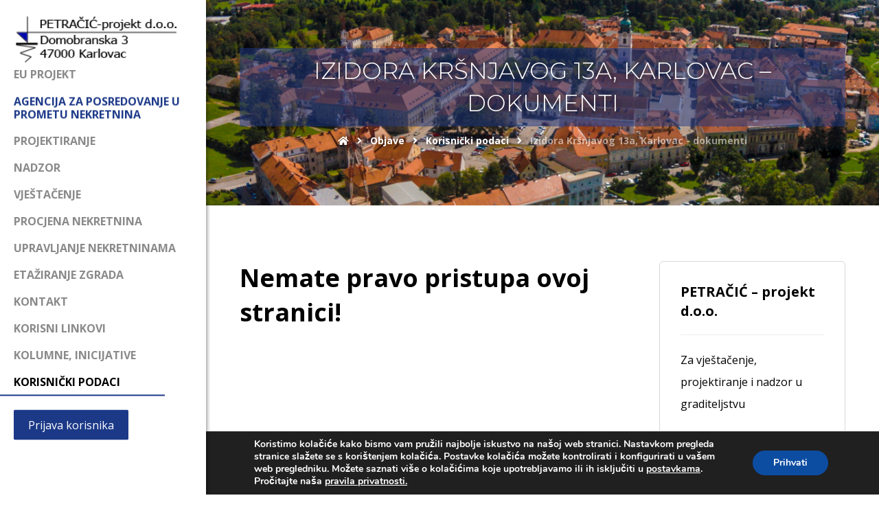

--- FILE ---
content_type: text/html; charset=UTF-8
request_url: https://www.petracic-projekt.hr/izidora-krsnjavog-13a-karlovac-dokumenti/
body_size: 14412
content:
<!DOCTYPE html>
<html lang="hr">
<head>
	<meta http-equiv="Content-Type" content="text/html; charset=UTF-8"/>
	<meta name="viewport" content="width=device-width, initial-scale=1.0, minimum-scale=1.0"/>
	<title>Izidora Kršnjavog 13a, Karlovac &#8211; dokumenti &#8211; Petračić projekt d.o.o.</title>
<meta name='robots' content='max-image-preview:large' />
<link rel='dns-prefetch' href='//fonts.googleapis.com' />
<link rel="alternate" type="application/rss+xml" title="Petračić projekt d.o.o. &raquo; Kanal" href="https://www.petracic-projekt.hr/feed/" />
<script type="text/javascript">
window._wpemojiSettings = {"baseUrl":"https:\/\/s.w.org\/images\/core\/emoji\/14.0.0\/72x72\/","ext":".png","svgUrl":"https:\/\/s.w.org\/images\/core\/emoji\/14.0.0\/svg\/","svgExt":".svg","source":{"concatemoji":"https:\/\/www.petracic-projekt.hr\/wp-includes\/js\/wp-emoji-release.min.js?ver=6.1.9"}};
/*! This file is auto-generated */
!function(e,a,t){var n,r,o,i=a.createElement("canvas"),p=i.getContext&&i.getContext("2d");function s(e,t){var a=String.fromCharCode,e=(p.clearRect(0,0,i.width,i.height),p.fillText(a.apply(this,e),0,0),i.toDataURL());return p.clearRect(0,0,i.width,i.height),p.fillText(a.apply(this,t),0,0),e===i.toDataURL()}function c(e){var t=a.createElement("script");t.src=e,t.defer=t.type="text/javascript",a.getElementsByTagName("head")[0].appendChild(t)}for(o=Array("flag","emoji"),t.supports={everything:!0,everythingExceptFlag:!0},r=0;r<o.length;r++)t.supports[o[r]]=function(e){if(p&&p.fillText)switch(p.textBaseline="top",p.font="600 32px Arial",e){case"flag":return s([127987,65039,8205,9895,65039],[127987,65039,8203,9895,65039])?!1:!s([55356,56826,55356,56819],[55356,56826,8203,55356,56819])&&!s([55356,57332,56128,56423,56128,56418,56128,56421,56128,56430,56128,56423,56128,56447],[55356,57332,8203,56128,56423,8203,56128,56418,8203,56128,56421,8203,56128,56430,8203,56128,56423,8203,56128,56447]);case"emoji":return!s([129777,127995,8205,129778,127999],[129777,127995,8203,129778,127999])}return!1}(o[r]),t.supports.everything=t.supports.everything&&t.supports[o[r]],"flag"!==o[r]&&(t.supports.everythingExceptFlag=t.supports.everythingExceptFlag&&t.supports[o[r]]);t.supports.everythingExceptFlag=t.supports.everythingExceptFlag&&!t.supports.flag,t.DOMReady=!1,t.readyCallback=function(){t.DOMReady=!0},t.supports.everything||(n=function(){t.readyCallback()},a.addEventListener?(a.addEventListener("DOMContentLoaded",n,!1),e.addEventListener("load",n,!1)):(e.attachEvent("onload",n),a.attachEvent("onreadystatechange",function(){"complete"===a.readyState&&t.readyCallback()})),(e=t.source||{}).concatemoji?c(e.concatemoji):e.wpemoji&&e.twemoji&&(c(e.twemoji),c(e.wpemoji)))}(window,document,window._wpemojiSettings);
</script>
<style type="text/css">
img.wp-smiley,
img.emoji {
	display: inline !important;
	border: none !important;
	box-shadow: none !important;
	height: 1em !important;
	width: 1em !important;
	margin: 0 0.07em !important;
	vertical-align: -0.1em !important;
	background: none !important;
	padding: 0 !important;
}
</style>
	<link rel='stylesheet' id='wp-block-library-css' href='https://www.petracic-projekt.hr/wp-includes/css/dist/block-library/style.min.css?ver=6.1.9' type='text/css' media='all' />
<style id='wp-block-library-theme-inline-css' type='text/css'>
.wp-block-audio figcaption{color:#555;font-size:13px;text-align:center}.is-dark-theme .wp-block-audio figcaption{color:hsla(0,0%,100%,.65)}.wp-block-audio{margin:0 0 1em}.wp-block-code{border:1px solid #ccc;border-radius:4px;font-family:Menlo,Consolas,monaco,monospace;padding:.8em 1em}.wp-block-embed figcaption{color:#555;font-size:13px;text-align:center}.is-dark-theme .wp-block-embed figcaption{color:hsla(0,0%,100%,.65)}.wp-block-embed{margin:0 0 1em}.blocks-gallery-caption{color:#555;font-size:13px;text-align:center}.is-dark-theme .blocks-gallery-caption{color:hsla(0,0%,100%,.65)}.wp-block-image figcaption{color:#555;font-size:13px;text-align:center}.is-dark-theme .wp-block-image figcaption{color:hsla(0,0%,100%,.65)}.wp-block-image{margin:0 0 1em}.wp-block-pullquote{border-top:4px solid;border-bottom:4px solid;margin-bottom:1.75em;color:currentColor}.wp-block-pullquote__citation,.wp-block-pullquote cite,.wp-block-pullquote footer{color:currentColor;text-transform:uppercase;font-size:.8125em;font-style:normal}.wp-block-quote{border-left:.25em solid;margin:0 0 1.75em;padding-left:1em}.wp-block-quote cite,.wp-block-quote footer{color:currentColor;font-size:.8125em;position:relative;font-style:normal}.wp-block-quote.has-text-align-right{border-left:none;border-right:.25em solid;padding-left:0;padding-right:1em}.wp-block-quote.has-text-align-center{border:none;padding-left:0}.wp-block-quote.is-large,.wp-block-quote.is-style-large,.wp-block-quote.is-style-plain{border:none}.wp-block-search .wp-block-search__label{font-weight:700}.wp-block-search__button{border:1px solid #ccc;padding:.375em .625em}:where(.wp-block-group.has-background){padding:1.25em 2.375em}.wp-block-separator.has-css-opacity{opacity:.4}.wp-block-separator{border:none;border-bottom:2px solid;margin-left:auto;margin-right:auto}.wp-block-separator.has-alpha-channel-opacity{opacity:1}.wp-block-separator:not(.is-style-wide):not(.is-style-dots){width:100px}.wp-block-separator.has-background:not(.is-style-dots){border-bottom:none;height:1px}.wp-block-separator.has-background:not(.is-style-wide):not(.is-style-dots){height:2px}.wp-block-table{margin:"0 0 1em 0"}.wp-block-table thead{border-bottom:3px solid}.wp-block-table tfoot{border-top:3px solid}.wp-block-table td,.wp-block-table th{word-break:normal}.wp-block-table figcaption{color:#555;font-size:13px;text-align:center}.is-dark-theme .wp-block-table figcaption{color:hsla(0,0%,100%,.65)}.wp-block-video figcaption{color:#555;font-size:13px;text-align:center}.is-dark-theme .wp-block-video figcaption{color:hsla(0,0%,100%,.65)}.wp-block-video{margin:0 0 1em}.wp-block-template-part.has-background{padding:1.25em 2.375em;margin-top:0;margin-bottom:0}
</style>
<link rel='stylesheet' id='classic-theme-styles-css' href='https://www.petracic-projekt.hr/wp-includes/css/classic-themes.min.css?ver=1' type='text/css' media='all' />
<style id='global-styles-inline-css' type='text/css'>
body{--wp--preset--color--black: #000000;--wp--preset--color--cyan-bluish-gray: #abb8c3;--wp--preset--color--white: #ffffff;--wp--preset--color--pale-pink: #f78da7;--wp--preset--color--vivid-red: #cf2e2e;--wp--preset--color--luminous-vivid-orange: #ff6900;--wp--preset--color--luminous-vivid-amber: #fcb900;--wp--preset--color--light-green-cyan: #7bdcb5;--wp--preset--color--vivid-green-cyan: #00d084;--wp--preset--color--pale-cyan-blue: #8ed1fc;--wp--preset--color--vivid-cyan-blue: #0693e3;--wp--preset--color--vivid-purple: #9b51e0;--wp--preset--gradient--vivid-cyan-blue-to-vivid-purple: linear-gradient(135deg,rgba(6,147,227,1) 0%,rgb(155,81,224) 100%);--wp--preset--gradient--light-green-cyan-to-vivid-green-cyan: linear-gradient(135deg,rgb(122,220,180) 0%,rgb(0,208,130) 100%);--wp--preset--gradient--luminous-vivid-amber-to-luminous-vivid-orange: linear-gradient(135deg,rgba(252,185,0,1) 0%,rgba(255,105,0,1) 100%);--wp--preset--gradient--luminous-vivid-orange-to-vivid-red: linear-gradient(135deg,rgba(255,105,0,1) 0%,rgb(207,46,46) 100%);--wp--preset--gradient--very-light-gray-to-cyan-bluish-gray: linear-gradient(135deg,rgb(238,238,238) 0%,rgb(169,184,195) 100%);--wp--preset--gradient--cool-to-warm-spectrum: linear-gradient(135deg,rgb(74,234,220) 0%,rgb(151,120,209) 20%,rgb(207,42,186) 40%,rgb(238,44,130) 60%,rgb(251,105,98) 80%,rgb(254,248,76) 100%);--wp--preset--gradient--blush-light-purple: linear-gradient(135deg,rgb(255,206,236) 0%,rgb(152,150,240) 100%);--wp--preset--gradient--blush-bordeaux: linear-gradient(135deg,rgb(254,205,165) 0%,rgb(254,45,45) 50%,rgb(107,0,62) 100%);--wp--preset--gradient--luminous-dusk: linear-gradient(135deg,rgb(255,203,112) 0%,rgb(199,81,192) 50%,rgb(65,88,208) 100%);--wp--preset--gradient--pale-ocean: linear-gradient(135deg,rgb(255,245,203) 0%,rgb(182,227,212) 50%,rgb(51,167,181) 100%);--wp--preset--gradient--electric-grass: linear-gradient(135deg,rgb(202,248,128) 0%,rgb(113,206,126) 100%);--wp--preset--gradient--midnight: linear-gradient(135deg,rgb(2,3,129) 0%,rgb(40,116,252) 100%);--wp--preset--duotone--dark-grayscale: url('#wp-duotone-dark-grayscale');--wp--preset--duotone--grayscale: url('#wp-duotone-grayscale');--wp--preset--duotone--purple-yellow: url('#wp-duotone-purple-yellow');--wp--preset--duotone--blue-red: url('#wp-duotone-blue-red');--wp--preset--duotone--midnight: url('#wp-duotone-midnight');--wp--preset--duotone--magenta-yellow: url('#wp-duotone-magenta-yellow');--wp--preset--duotone--purple-green: url('#wp-duotone-purple-green');--wp--preset--duotone--blue-orange: url('#wp-duotone-blue-orange');--wp--preset--font-size--small: 13px;--wp--preset--font-size--medium: 20px;--wp--preset--font-size--large: 36px;--wp--preset--font-size--x-large: 42px;--wp--preset--spacing--20: 0.44rem;--wp--preset--spacing--30: 0.67rem;--wp--preset--spacing--40: 1rem;--wp--preset--spacing--50: 1.5rem;--wp--preset--spacing--60: 2.25rem;--wp--preset--spacing--70: 3.38rem;--wp--preset--spacing--80: 5.06rem;}:where(.is-layout-flex){gap: 0.5em;}body .is-layout-flow > .alignleft{float: left;margin-inline-start: 0;margin-inline-end: 2em;}body .is-layout-flow > .alignright{float: right;margin-inline-start: 2em;margin-inline-end: 0;}body .is-layout-flow > .aligncenter{margin-left: auto !important;margin-right: auto !important;}body .is-layout-constrained > .alignleft{float: left;margin-inline-start: 0;margin-inline-end: 2em;}body .is-layout-constrained > .alignright{float: right;margin-inline-start: 2em;margin-inline-end: 0;}body .is-layout-constrained > .aligncenter{margin-left: auto !important;margin-right: auto !important;}body .is-layout-constrained > :where(:not(.alignleft):not(.alignright):not(.alignfull)){max-width: var(--wp--style--global--content-size);margin-left: auto !important;margin-right: auto !important;}body .is-layout-constrained > .alignwide{max-width: var(--wp--style--global--wide-size);}body .is-layout-flex{display: flex;}body .is-layout-flex{flex-wrap: wrap;align-items: center;}body .is-layout-flex > *{margin: 0;}:where(.wp-block-columns.is-layout-flex){gap: 2em;}.has-black-color{color: var(--wp--preset--color--black) !important;}.has-cyan-bluish-gray-color{color: var(--wp--preset--color--cyan-bluish-gray) !important;}.has-white-color{color: var(--wp--preset--color--white) !important;}.has-pale-pink-color{color: var(--wp--preset--color--pale-pink) !important;}.has-vivid-red-color{color: var(--wp--preset--color--vivid-red) !important;}.has-luminous-vivid-orange-color{color: var(--wp--preset--color--luminous-vivid-orange) !important;}.has-luminous-vivid-amber-color{color: var(--wp--preset--color--luminous-vivid-amber) !important;}.has-light-green-cyan-color{color: var(--wp--preset--color--light-green-cyan) !important;}.has-vivid-green-cyan-color{color: var(--wp--preset--color--vivid-green-cyan) !important;}.has-pale-cyan-blue-color{color: var(--wp--preset--color--pale-cyan-blue) !important;}.has-vivid-cyan-blue-color{color: var(--wp--preset--color--vivid-cyan-blue) !important;}.has-vivid-purple-color{color: var(--wp--preset--color--vivid-purple) !important;}.has-black-background-color{background-color: var(--wp--preset--color--black) !important;}.has-cyan-bluish-gray-background-color{background-color: var(--wp--preset--color--cyan-bluish-gray) !important;}.has-white-background-color{background-color: var(--wp--preset--color--white) !important;}.has-pale-pink-background-color{background-color: var(--wp--preset--color--pale-pink) !important;}.has-vivid-red-background-color{background-color: var(--wp--preset--color--vivid-red) !important;}.has-luminous-vivid-orange-background-color{background-color: var(--wp--preset--color--luminous-vivid-orange) !important;}.has-luminous-vivid-amber-background-color{background-color: var(--wp--preset--color--luminous-vivid-amber) !important;}.has-light-green-cyan-background-color{background-color: var(--wp--preset--color--light-green-cyan) !important;}.has-vivid-green-cyan-background-color{background-color: var(--wp--preset--color--vivid-green-cyan) !important;}.has-pale-cyan-blue-background-color{background-color: var(--wp--preset--color--pale-cyan-blue) !important;}.has-vivid-cyan-blue-background-color{background-color: var(--wp--preset--color--vivid-cyan-blue) !important;}.has-vivid-purple-background-color{background-color: var(--wp--preset--color--vivid-purple) !important;}.has-black-border-color{border-color: var(--wp--preset--color--black) !important;}.has-cyan-bluish-gray-border-color{border-color: var(--wp--preset--color--cyan-bluish-gray) !important;}.has-white-border-color{border-color: var(--wp--preset--color--white) !important;}.has-pale-pink-border-color{border-color: var(--wp--preset--color--pale-pink) !important;}.has-vivid-red-border-color{border-color: var(--wp--preset--color--vivid-red) !important;}.has-luminous-vivid-orange-border-color{border-color: var(--wp--preset--color--luminous-vivid-orange) !important;}.has-luminous-vivid-amber-border-color{border-color: var(--wp--preset--color--luminous-vivid-amber) !important;}.has-light-green-cyan-border-color{border-color: var(--wp--preset--color--light-green-cyan) !important;}.has-vivid-green-cyan-border-color{border-color: var(--wp--preset--color--vivid-green-cyan) !important;}.has-pale-cyan-blue-border-color{border-color: var(--wp--preset--color--pale-cyan-blue) !important;}.has-vivid-cyan-blue-border-color{border-color: var(--wp--preset--color--vivid-cyan-blue) !important;}.has-vivid-purple-border-color{border-color: var(--wp--preset--color--vivid-purple) !important;}.has-vivid-cyan-blue-to-vivid-purple-gradient-background{background: var(--wp--preset--gradient--vivid-cyan-blue-to-vivid-purple) !important;}.has-light-green-cyan-to-vivid-green-cyan-gradient-background{background: var(--wp--preset--gradient--light-green-cyan-to-vivid-green-cyan) !important;}.has-luminous-vivid-amber-to-luminous-vivid-orange-gradient-background{background: var(--wp--preset--gradient--luminous-vivid-amber-to-luminous-vivid-orange) !important;}.has-luminous-vivid-orange-to-vivid-red-gradient-background{background: var(--wp--preset--gradient--luminous-vivid-orange-to-vivid-red) !important;}.has-very-light-gray-to-cyan-bluish-gray-gradient-background{background: var(--wp--preset--gradient--very-light-gray-to-cyan-bluish-gray) !important;}.has-cool-to-warm-spectrum-gradient-background{background: var(--wp--preset--gradient--cool-to-warm-spectrum) !important;}.has-blush-light-purple-gradient-background{background: var(--wp--preset--gradient--blush-light-purple) !important;}.has-blush-bordeaux-gradient-background{background: var(--wp--preset--gradient--blush-bordeaux) !important;}.has-luminous-dusk-gradient-background{background: var(--wp--preset--gradient--luminous-dusk) !important;}.has-pale-ocean-gradient-background{background: var(--wp--preset--gradient--pale-ocean) !important;}.has-electric-grass-gradient-background{background: var(--wp--preset--gradient--electric-grass) !important;}.has-midnight-gradient-background{background: var(--wp--preset--gradient--midnight) !important;}.has-small-font-size{font-size: var(--wp--preset--font-size--small) !important;}.has-medium-font-size{font-size: var(--wp--preset--font-size--medium) !important;}.has-large-font-size{font-size: var(--wp--preset--font-size--large) !important;}.has-x-large-font-size{font-size: var(--wp--preset--font-size--x-large) !important;}
.wp-block-navigation a:where(:not(.wp-element-button)){color: inherit;}
:where(.wp-block-columns.is-layout-flex){gap: 2em;}
.wp-block-pullquote{font-size: 1.5em;line-height: 1.6;}
</style>
<link rel='stylesheet' id='vc_font_awesome_5_shims-css' href='https://www.petracic-projekt.hr/wp-content/plugins/js_composer/assets/lib/bower/font-awesome/css/v4-shims.min.css?ver=6.10.0' type='text/css' media='all' />
<link rel='stylesheet' id='vc_font_awesome_5-css' href='https://www.petracic-projekt.hr/wp-content/plugins/js_composer/assets/lib/bower/font-awesome/css/all.min.css?ver=6.10.0' type='text/css' media='all' />
<link rel='stylesheet' id='cz-icons-pack-css' href='https://www.petracic-projekt.hr/wp-content/plugins/codevz-plus/admin/fields/codevz_fields/icons/czicons.css?ver=4.4.10' type='text/css' media='all' />
<link rel='stylesheet' id='contact-form-7-css' href='https://www.petracic-projekt.hr/wp-content/plugins/contact-form-7/includes/css/styles.css?ver=5.7.4' type='text/css' media='all' />
<link rel='stylesheet' id='hide-admin-bar-based-on-user-roles-css' href='https://www.petracic-projekt.hr/wp-content/plugins/hide-admin-bar-based-on-user-roles/public/css/hide-admin-bar-based-on-user-roles-public.css?ver=3.1.0' type='text/css' media='all' />
<link rel='stylesheet' id='xtra-css' href='https://www.petracic-projekt.hr/wp-content/themes/xtra/assets/css/core.css?ver=4.3.6' type='text/css' media='all' />
<link rel='stylesheet' id='xtra-fixed-side-css' href='https://www.petracic-projekt.hr/wp-content/themes/xtra/assets/css/fixed_side.css?ver=4.3.6' type='text/css' media='all' />
<link rel='stylesheet' id='xtra-single-css' href='https://www.petracic-projekt.hr/wp-content/themes/xtra/assets/css/single.css?ver=4.3.6' type='text/css' media='all' />
<link rel='stylesheet' id='google-font-montserrat-css' href='https://fonts.googleapis.com/css?family=Montserrat%3A100%2C200%2C300%2C400%2C500%2C600%2C700%2C800%2C900&#038;cyrillic,cyrillic-ext,latin-ext&#038;ver=6.1.9' type='text/css' media='all' />
<link rel='stylesheet' id='google-font-open-sans-css' href='https://fonts.googleapis.com/css?family=Open+Sans%3A300%2C400%2C700&#038;ver=6.1.9' type='text/css' media='all' />
<link rel='stylesheet' id='codevz-plugin-css' href='https://www.petracic-projekt.hr/wp-content/plugins/codevz-plus/assets/css/codevzplus.css?ver=4.4.10' type='text/css' media='all' />
<link rel='stylesheet' id='codevz-plugin-tablet-css' href='https://www.petracic-projekt.hr/wp-content/plugins/codevz-plus/assets/css/codevzplus-tablet.css?ver=4.4.10' type='text/css' media='screen and (max-width: 768px)' />
<link rel='stylesheet' id='codevz-plugin-mobile-css' href='https://www.petracic-projekt.hr/wp-content/plugins/codevz-plus/assets/css/codevzplus-mobile.css?ver=4.4.10' type='text/css' media='screen and (max-width: 480px)' />
<link rel='stylesheet' id='xtra-elementor-front-css' href='https://www.petracic-projekt.hr/wp-content/plugins/codevz-plus/assets/css/elementor.css?ver=4.4.10' type='text/css' media='all' />
<link rel='stylesheet' id='moove_gdpr_frontend-css' href='https://www.petracic-projekt.hr/wp-content/plugins/gdpr-cookie-compliance/dist/styles/gdpr-main.css?ver=4.13.1' type='text/css' media='all' />
<style id='moove_gdpr_frontend-inline-css' type='text/css'>
#moove_gdpr_cookie_modal,#moove_gdpr_cookie_info_bar,.gdpr_cookie_settings_shortcode_content{font-family:Nunito,sans-serif}#moove_gdpr_save_popup_settings_button{background-color:#373737;color:#fff}#moove_gdpr_save_popup_settings_button:hover{background-color:#000}#moove_gdpr_cookie_info_bar .moove-gdpr-info-bar-container .moove-gdpr-info-bar-content a.mgbutton,#moove_gdpr_cookie_info_bar .moove-gdpr-info-bar-container .moove-gdpr-info-bar-content button.mgbutton{background-color:#0c4da2}#moove_gdpr_cookie_modal .moove-gdpr-modal-content .moove-gdpr-modal-footer-content .moove-gdpr-button-holder a.mgbutton,#moove_gdpr_cookie_modal .moove-gdpr-modal-content .moove-gdpr-modal-footer-content .moove-gdpr-button-holder button.mgbutton,.gdpr_cookie_settings_shortcode_content .gdpr-shr-button.button-green{background-color:#0c4da2;border-color:#0c4da2}#moove_gdpr_cookie_modal .moove-gdpr-modal-content .moove-gdpr-modal-footer-content .moove-gdpr-button-holder a.mgbutton:hover,#moove_gdpr_cookie_modal .moove-gdpr-modal-content .moove-gdpr-modal-footer-content .moove-gdpr-button-holder button.mgbutton:hover,.gdpr_cookie_settings_shortcode_content .gdpr-shr-button.button-green:hover{background-color:#fff;color:#0c4da2}#moove_gdpr_cookie_modal .moove-gdpr-modal-content .moove-gdpr-modal-close i,#moove_gdpr_cookie_modal .moove-gdpr-modal-content .moove-gdpr-modal-close span.gdpr-icon{background-color:#0c4da2;border:1px solid #0c4da2}#moove_gdpr_cookie_info_bar span.change-settings-button.focus-g,#moove_gdpr_cookie_info_bar span.change-settings-button:focus,#moove_gdpr_cookie_info_bar button.change-settings-button.focus-g,#moove_gdpr_cookie_info_bar button.change-settings-button:focus{-webkit-box-shadow:0 0 1px 3px #0c4da2;-moz-box-shadow:0 0 1px 3px #0c4da2;box-shadow:0 0 1px 3px #0c4da2}#moove_gdpr_cookie_modal .moove-gdpr-modal-content .moove-gdpr-modal-close i:hover,#moove_gdpr_cookie_modal .moove-gdpr-modal-content .moove-gdpr-modal-close span.gdpr-icon:hover,#moove_gdpr_cookie_info_bar span[data-href]>u.change-settings-button{color:#0c4da2}#moove_gdpr_cookie_modal .moove-gdpr-modal-content .moove-gdpr-modal-left-content #moove-gdpr-menu li.menu-item-selected a span.gdpr-icon,#moove_gdpr_cookie_modal .moove-gdpr-modal-content .moove-gdpr-modal-left-content #moove-gdpr-menu li.menu-item-selected button span.gdpr-icon{color:inherit}#moove_gdpr_cookie_modal .moove-gdpr-modal-content .moove-gdpr-modal-left-content #moove-gdpr-menu li a span.gdpr-icon,#moove_gdpr_cookie_modal .moove-gdpr-modal-content .moove-gdpr-modal-left-content #moove-gdpr-menu li button span.gdpr-icon{color:inherit}#moove_gdpr_cookie_modal .gdpr-acc-link{line-height:0;font-size:0;color:transparent;position:absolute}#moove_gdpr_cookie_modal .moove-gdpr-modal-content .moove-gdpr-modal-close:hover i,#moove_gdpr_cookie_modal .moove-gdpr-modal-content .moove-gdpr-modal-left-content #moove-gdpr-menu li a,#moove_gdpr_cookie_modal .moove-gdpr-modal-content .moove-gdpr-modal-left-content #moove-gdpr-menu li button,#moove_gdpr_cookie_modal .moove-gdpr-modal-content .moove-gdpr-modal-left-content #moove-gdpr-menu li button i,#moove_gdpr_cookie_modal .moove-gdpr-modal-content .moove-gdpr-modal-left-content #moove-gdpr-menu li a i,#moove_gdpr_cookie_modal .moove-gdpr-modal-content .moove-gdpr-tab-main .moove-gdpr-tab-main-content a:hover,#moove_gdpr_cookie_info_bar.moove-gdpr-dark-scheme .moove-gdpr-info-bar-container .moove-gdpr-info-bar-content a.mgbutton:hover,#moove_gdpr_cookie_info_bar.moove-gdpr-dark-scheme .moove-gdpr-info-bar-container .moove-gdpr-info-bar-content button.mgbutton:hover,#moove_gdpr_cookie_info_bar.moove-gdpr-dark-scheme .moove-gdpr-info-bar-container .moove-gdpr-info-bar-content a:hover,#moove_gdpr_cookie_info_bar.moove-gdpr-dark-scheme .moove-gdpr-info-bar-container .moove-gdpr-info-bar-content button:hover,#moove_gdpr_cookie_info_bar.moove-gdpr-dark-scheme .moove-gdpr-info-bar-container .moove-gdpr-info-bar-content span.change-settings-button:hover,#moove_gdpr_cookie_info_bar.moove-gdpr-dark-scheme .moove-gdpr-info-bar-container .moove-gdpr-info-bar-content button.change-settings-button:hover,#moove_gdpr_cookie_info_bar.moove-gdpr-dark-scheme .moove-gdpr-info-bar-container .moove-gdpr-info-bar-content u.change-settings-button:hover,#moove_gdpr_cookie_info_bar span[data-href]>u.change-settings-button,#moove_gdpr_cookie_info_bar.moove-gdpr-dark-scheme .moove-gdpr-info-bar-container .moove-gdpr-info-bar-content a.mgbutton.focus-g,#moove_gdpr_cookie_info_bar.moove-gdpr-dark-scheme .moove-gdpr-info-bar-container .moove-gdpr-info-bar-content button.mgbutton.focus-g,#moove_gdpr_cookie_info_bar.moove-gdpr-dark-scheme .moove-gdpr-info-bar-container .moove-gdpr-info-bar-content a.focus-g,#moove_gdpr_cookie_info_bar.moove-gdpr-dark-scheme .moove-gdpr-info-bar-container .moove-gdpr-info-bar-content button.focus-g,#moove_gdpr_cookie_info_bar.moove-gdpr-dark-scheme .moove-gdpr-info-bar-container .moove-gdpr-info-bar-content a.mgbutton:focus,#moove_gdpr_cookie_info_bar.moove-gdpr-dark-scheme .moove-gdpr-info-bar-container .moove-gdpr-info-bar-content button.mgbutton:focus,#moove_gdpr_cookie_info_bar.moove-gdpr-dark-scheme .moove-gdpr-info-bar-container .moove-gdpr-info-bar-content a:focus,#moove_gdpr_cookie_info_bar.moove-gdpr-dark-scheme .moove-gdpr-info-bar-container .moove-gdpr-info-bar-content button:focus,#moove_gdpr_cookie_info_bar.moove-gdpr-dark-scheme .moove-gdpr-info-bar-container .moove-gdpr-info-bar-content span.change-settings-button.focus-g,span.change-settings-button:focus,button.change-settings-button.focus-g,button.change-settings-button:focus,#moove_gdpr_cookie_info_bar.moove-gdpr-dark-scheme .moove-gdpr-info-bar-container .moove-gdpr-info-bar-content u.change-settings-button.focus-g,#moove_gdpr_cookie_info_bar.moove-gdpr-dark-scheme .moove-gdpr-info-bar-container .moove-gdpr-info-bar-content u.change-settings-button:focus{color:#0c4da2}#moove_gdpr_cookie_modal.gdpr_lightbox-hide{display:none}
</style>
<script type='text/javascript' src='https://www.petracic-projekt.hr/wp-includes/js/jquery/jquery.min.js?ver=3.6.1' id='jquery-core-js'></script>
<script type='text/javascript' src='https://www.petracic-projekt.hr/wp-includes/js/jquery/jquery-migrate.min.js?ver=3.3.2' id='jquery-migrate-js'></script>
<script type='text/javascript' src='https://www.petracic-projekt.hr/wp-content/plugins/hide-admin-bar-based-on-user-roles/public/js/hide-admin-bar-based-on-user-roles-public.js?ver=3.1.0' id='hide-admin-bar-based-on-user-roles-js'></script>
<link rel="https://api.w.org/" href="https://www.petracic-projekt.hr/wp-json/" /><link rel="alternate" type="application/json" href="https://www.petracic-projekt.hr/wp-json/wp/v2/posts/29906" /><link rel="EditURI" type="application/rsd+xml" title="RSD" href="https://www.petracic-projekt.hr/xmlrpc.php?rsd" />
<link rel="wlwmanifest" type="application/wlwmanifest+xml" href="https://www.petracic-projekt.hr/wp-includes/wlwmanifest.xml" />
<meta name="generator" content="WordPress 6.1.9" />
<link rel="canonical" href="https://www.petracic-projekt.hr/izidora-krsnjavog-13a-karlovac-dokumenti/" />
<link rel='shortlink' href='https://www.petracic-projekt.hr/?p=29906' />
<link rel="alternate" type="application/json+oembed" href="https://www.petracic-projekt.hr/wp-json/oembed/1.0/embed?url=https%3A%2F%2Fwww.petracic-projekt.hr%2Fizidora-krsnjavog-13a-karlovac-dokumenti%2F" />
<link rel="alternate" type="text/xml+oembed" href="https://www.petracic-projekt.hr/wp-json/oembed/1.0/embed?url=https%3A%2F%2Fwww.petracic-projekt.hr%2Fizidora-krsnjavog-13a-karlovac-dokumenti%2F&#038;format=xml" />
<meta name="format-detection" content="telephone=no">
<!-- start Simple Custom CSS and JS -->
<script type="text/javascript">
jQuery(document).ready(function(){
jQuery('.category-korisnicki-podaci').each(function(){
	jQuery( ".cz_post_con .cz_post_excerpt:contains('Nemate pravo pristupa ovoj stranici!...Saznaj više')" ).closest('.category-korisnicki-podaci').addClass('sakrij');

	}); 

}); 


</script>
<!-- end Simple Custom CSS and JS -->
	<style>

@media only screen and (max-width: 1260px) {
 .pozadina { width: 650px; padding: 15px;}
.fixed_side .sf-menu > .cz > a { font-size: 14px; padding: 5px 15px; }

	.cz_elm.logo_fixed_side_1_top_0 {margin-top: 5px!important;}
}

@media only screen and (max-width: 1024px) {
#moove_gdpr_cookie_info_bar { margin-left: unset!important; width: 100%!important;}
#login { width: 95%!important; padding: 10px!important;}

		}
		
@media only screen and (min-width: 1024px) {
		#menu-fixed_side_1-44234{display: none;}
		}

	</style>
<meta name="generator" content="Powered by WPBakery Page Builder - drag and drop page builder for WordPress."/>
<link rel="icon" href="https://www.petracic-projekt.hr/wp-content/uploads/2021/09/cropped-petracic-favicon-32x32.png" sizes="32x32" />
<link rel="icon" href="https://www.petracic-projekt.hr/wp-content/uploads/2021/09/cropped-petracic-favicon-192x192.png" sizes="192x192" />
<link rel="apple-touch-icon" href="https://www.petracic-projekt.hr/wp-content/uploads/2021/09/cropped-petracic-favicon-180x180.png" />
<meta name="msapplication-TileImage" content="https://www.petracic-projekt.hr/wp-content/uploads/2021/09/cropped-petracic-favicon-270x270.png" />
<style id="xtra-inline-css" data-noptimize>.admin-bar .cz_fixed_top_border{top:32px}.admin-bar i.offcanvas-close {top: 32px}.admin-bar .offcanvas_area, .admin-bar .hidden_top_bar{margin-top: 32px}.admin-bar .header_5,.admin-bar .onSticky{top: 32px}@media screen and (max-width:768px) {.admin-bar .header_5,.admin-bar .onSticky,.admin-bar .cz_fixed_top_border,.admin-bar i.offcanvas-close {top: 46px}.admin-bar .onSticky {top: 0}.admin-bar .offcanvas_area,.admin-bar .offcanvas_area,.admin-bar .hidden_top_bar{margin-top:46px;height:calc(100% - 46px);}}

/* Theme color */a:hover, .sf-menu > .cz.current_menu > a, .sf-menu > .cz .cz.current_menu > a,.sf-menu > .current-menu-parent > a,.comment-text .star-rating span,.xtra-404 span {color: #1c3988} 
form button, .button, #edd-purchase-button, .edd-submit, .edd-submit.button.blue, .edd-submit.button.blue:hover, .edd-submit.button.blue:focus, [type=submit].edd-submit, .sf-menu > .cz > a:before,.sf-menu > .cz > a:before,
.post-password-form input[type="submit"], .wpcf7-submit, .submit_user, 
#commentform #submit, .commentlist li.bypostauthor > .comment-body:after,.commentlist li.comment-author-admin > .comment-body:after, 
 .pagination .current, .pagination > b, .pagination a:hover, .page-numbers .current, .page-numbers a:hover, .pagination .next:hover, 
.pagination .prev:hover, input[type=submit], .sticky:before, .commentlist li.comment-author-admin .fn,
input[type=submit],input[type=button],.cz_header_button,.cz_default_portfolio a,
.cz_readmore, .more-link, .cz_btn  {background-color: #1c3988}
.cs_load_more_doing, div.wpcf7 .wpcf7-form .ajax-loader {border-right-color: #1c3988}
input:focus,textarea:focus,select:focus {border-color: #1c3988 !important}
::selection {background-color: #1c3988;color: #fff}
::-moz-selection {background-color: #1c3988;color: #fff}

/* Dynamic  */.widget{background-color:rgba(255,255,255,0.01);margin-bottom:35px;border-style:solid;border-width:1px;border-color:#d8d8d8;border-radius:6px}.widget > h4{font-size:20px;font-weight:700}.logo > a, .logo > h1, .logo h2{text-transform:uppercase}.header_2{border-style:solid;border-bottom-width:1px;border-color:#cccccc}#menu_header_2 > .cz > a{padding:6px 15px;margin-right:0px;margin-left:10px}#menu_header_2 > .cz > a:hover,#menu_header_2 > .cz:hover > a,#menu_header_2 > .cz.current_menu > a,#menu_header_2 > .current-menu-parent > a{color:#ffffff}#menu_header_2 > .cz > a:before{width:100%;border-width:0px;border-radius:2px;bottom:0px;left:0px}#menu_header_2 .cz .sub-menu:not(.cz_megamenu_inner_ul),#menu_header_2 .cz_megamenu_inner_ul .cz_megamenu_inner_ul{background-color:#1c3988;padding-top:20px;padding-bottom:20px;margin-top:1px;margin-left:30px;border-radius:2px;box-shadow:0px 9px 20px rgba(0,0,0,0.13)}#menu_header_2 .cz .cz a{font-size:14px;color:#cecece}#menu_header_2 .cz .cz a:hover,#menu_header_2 .cz .cz:hover > a,#menu_header_2 .cz .cz.current_menu > a,#menu_header_2 .cz .current_menu > .current_menu{color:#ffffff}.onSticky{background-color:#ffffff !important}.header_4{border-style:solid;border-width:0 0 1px;border-color:#f4f4f4}#menu_header_4 > .cz > a{color:rgba(0,0,0,0.6)}#menu_header_4 > .cz > a:hover,#menu_header_4 > .cz:hover > a,#menu_header_4 > .cz.current_menu > a,#menu_header_4 > .current-menu-parent > a{color:#1c3988}#menu_header_4 .cz .cz a{color:#606060}#menu_header_4 .cz .cz a:hover,#menu_header_4 .cz .cz:hover > a,#menu_header_4 .cz .cz.current_menu > a,#menu_header_4 .cz .current_menu > .current_menu{color:#3f51b5}.page_title,.header_onthe_cover .page_title{background-repeat:no-repeat;background-position:center center;background-size:cover;background-image:url(https://www.petracic-projekt.hr/wp-content/uploads/2021/09/petracic-karlovac.jpg);padding-top:70px;padding-bottom:70px;border-style:solid;border-width:0 0 1px;border-color:#f4f4f4}.page_title .section_title{font-size:34px;color:#ffffff;font-family:'Montserrat';font-weight:300;text-transform:uppercase;background-color:rgba(28,57,136,0.5);padding:10px;text-shadow:1px 0px 10px #000000}.page_title a,.page_title i{color:#ffffff;text-shadow:1px 0px 10px #000000;opacity:1}.breadcrumbs{color:#ffffff;margin-top:7px;margin-right:10px;opacity:1}.cz_middle_footer{background-color:#1c3988;padding-top:60px;padding-bottom:50px}.footer_widget{color:#ffffff;padding:10px 10px 10px 10px}.cz_middle_footer a{font-size:13px;color:#ffffff;line-height: 2}.cz_middle_footer a:hover{color:#c6c6c6}.footer_2{background-color:#181828}i.backtotop{color:#ffffff;background-color:#1c3988;border-style:none;border-width:0px;border-radius:10px}i.fixed_contact{color:#1c3988;margin-right:3px;border-style:none;border-radius:50px 0 0 50px ;box-shadow:0px 0px 10px rgba(0,0,0,0.15)}.footer_widget > h4{color:#ffffff;font-size:28px;font-weight:100;border-style:solid;border-width:0 0 1px}.woocommerce ul.products li.product a img{border-style:solid;border-color:rgba(0,0,0,0.27);border-radius:2px}.woocommerce ul.products li.product .woocommerce-loop-category__title, .woocommerce ul.products li.product .woocommerce-loop-product__title, .woocommerce ul.products li.product h3,.woocommerce.woo-template-2 ul.products li.product .woocommerce-loop-category__title, .woocommerce.woo-template-2 ul.products li.product .woocommerce-loop-product__title, .woocommerce.woo-template-2 ul.products li.product h3{margin-top:25px}.woocommerce ul.products li.product .star-rating{display:none}.woocommerce ul.products li.product .button.add_to_cart_button, .woocommerce ul.products li.product .button[class*="product_type_"]{font-size:13px;font-weight:400;background-color:#1c3988;border-radius:4px;position:absolute;bottom:100px;left:calc(50% - 65px );opacity:0.0}.woocommerce span.onsale, .woocommerce ul.products li.product .onsale,.woocommerce.single span.onsale, .woocommerce.single ul.products li.product .onsale{font-size:10px;color:#ffffff;font-weight:400;background-color:#079700;top:10px;left:10px}.woocommerce ul.products li.product .price{font-size:14px;color:#1c3988;background-color:rgba(255,255,255,0.01);top:5px;right:5px}.woocommerce div.product .summary p.price, .woocommerce div.product .summary span.price{color:#1c3988;font-weight:700}.tagcloud a:hover, .cz_post_cat a:hover{color:#ffffff;background-color:#1c3988}.pagination a, .pagination > b, .pagination span, .page-numbers a, .page-numbers span, .woocommerce nav.woocommerce-pagination ul li a, .woocommerce nav.woocommerce-pagination ul li span{font-size:14px;color:#1c3988;font-weight:700;padding:0px;margin-right:5px;border-style:solid;border-width:1px;border-color:rgba(28,57,136,0.25);border-radius:4px}#menu_header_2 .sub-menu .sub-menu:not(.cz_megamenu_inner_ul){margin-top:-20px;margin-left:11px}.cz-cpt-post .cz_readmore, .cz-cpt-post .more-link{color:rgba(255,255,255,0.8);background-color:#3a96a3;border-radius:3px}.cz-cpt-post .cz_readmore:hover, .cz-cpt-post .more-link:hover{color:#ffffff;background-color:#1c3988}.cz-cpt-post .cz_default_loop .cz_post_author_avatar img{padding:2px;border-style:solid;border-width:1px;border-color:#cccccc;border-radius:5px;box-shadow:none;width:42px}.cz-cpt-post .cz_default_loop .cz_post_author_name{font-size:14px;color:#000370;font-weight:600}.cz-cpt-post .cz_default_loop .cz_post_date{font-size:12px;font-style:italic}.cz-cpt-post .cz_default_loop .cz_post_title h3{font-size:28px;font-weight:500}#menu_header_2 .cz .cz a .cz_indicator{color:#ffffff}.cz_default_loop.sticky > div{background-color:rgba(167,167,167,0.1);margin-bottom:40px;border-style:solid;border-width:2px;border-color:#000370;border-radius:6px}.cz-cpt-post .cz_default_loop > div{padding-bottom:40px;margin-bottom:40px;border-style:solid}.cz-cpt-post .cz_default_loop .cz_post_meta{border-width:0px 0px 0px 6px;border-color:#1c3988;display:none}#comments > h3,.content.cz_related_posts > h4,.cz_author_box h4,.related.products > h2,.upsells.products > h2,.up-sells.products > h2{font-size:22px}.next_prev .previous i,.next_prev .next i{color:#000000;border-style:solid;border-width:1px;border-color:#e5e5e5;border-radius:4px}.next_prev .previous:hover i,.next_prev .next:hover i{color:#ffffff;background-color:#1c3988}.next_prev h4{margin-right:8px;margin-left:8px} .content .xtra-post-title{font-size:32px}.single .xtra-post-title{font-size:32px}form button,.comment-form button,.cz_btn,.cz_btn_half_to_fill:before,.cz_btn_half_to_fill_v:before,.cz_btn_half_to_fill:after,.cz_btn_half_to_fill_v:after,.cz_btn_unroll_v:before, .cz_btn_unroll_h:before,.cz_btn_fill_up:before,.cz_btn_fill_down:before,.cz_btn_fill_left:before,.cz_btn_fill_right:before,.wpcf7-submit,input[type=submit],input[type=button],.button,.cz_header_button,.woocommerce a.button,.woocommerce input.button,.woocommerce #respond input#submit.alt,.woocommerce a.button.alt,.woocommerce button.button.alt,.woocommerce input.button.alt,.woocommerce #respond input#submit, .woocommerce a.button, .woocommerce button.button, .woocommerce input.button, #edd-purchase-button, .edd-submit, [type=submit].edd-submit, .edd-submit.button.blue,.woocommerce #payment #place_order, .woocommerce-page #payment #place_order,.woocommerce button.button:disabled, .woocommerce button.button:disabled[disabled], .woocommerce a.button.wc-forward{border-radius:2px}input,textarea,select,.qty,.woocommerce-input-wrapper .select2-selection--single{border-radius:2px}.pagination .current, .pagination > b, .pagination a:hover, .page-numbers .current, .page-numbers a:hover, .pagination .next:hover, .pagination .prev:hover, .woocommerce nav.woocommerce-pagination ul li a:focus, .woocommerce nav.woocommerce-pagination ul li a:hover, .woocommerce nav.woocommerce-pagination ul li span.current{color:#ffffff}#menu_header_2 .cz_parent_megamenu > [class^="cz_megamenu_"] > .cz, .cz_parent_megamenu > [class*=" cz_megamenu_"] > .cz{padding-right:10px;padding-left:10px;margin-top:10px;margin-bottom:10px;border-style:solid;border-color:rgba(255,255,255,0.1)}#menu_header_2 .cz .cz h6{color:#ffffff}.cz-cpt-post .cz_post_image, .cz-cpt-post .cz_post_svg{border-radius:4px}.cz-cpt-portfolio .cz_default_loop .cz_post_image, .cz-cpt-portfolio .cz_post_svg{border-radius:4px}.cz-cpt-post .cz_default_loop .cz_post_excerpt{font-size:13px;line-height:24px}.fixed_side, .fixed_side .theiaStickySidebar{background-color:#ffffff;box-shadow:0px 1px 5px 2px rgba(0,0,0,0.2)}#menu_fixed_side_1 > .cz > a{color:#8a8a8a;line-height:1.2;text-transform:uppercase}#menu_fixed_side_1 > .cz > a:before{background-color:#1c3988;width:80%}#menu_fixed_side_1 > .cz > a:hover,#menu_fixed_side_1 > .cz:hover > a,#menu_fixed_side_1 > .cz.current_menu > a,#menu_fixed_side_1 > .current-menu-parent > a{color:#000000}body h4{margin-bottom:0px}

/* Responsive */@media screen and (max-width:1240px){#layout{width:100%!important}#layout.layout_1,#layout.layout_2{width:95%!important}.row{width:90% !important;padding:0}blockquote{padding:20px}footer .elms_center,footer .have_center .elms_left, footer .have_center .elms_center, footer .have_center .elms_right{float:none;display:table;text-align:center;margin:0 auto;flex:unset}}@media screen and (max-width:768px){}@media screen and (max-width:480px){}</style>		<style type="text/css" id="wp-custom-css">
			#moove_gdpr_cookie_info_bar{
	margin-left: 300px;
  width: calc(100% - 300px);
}

.sakrij{display: none!important;}


.single-post .cz_post_content a:before {
    content: '\e846';
font-family: "czicons";
    font-style: normal;
    font-weight: normal;
    speak: none;
    display: inline-block;
    text-decoration: inherit;
    width: 1em;
    text-align: center;
    font-variant: normal;
    text-transform: none;
    line-height: 1em;
    -webkit-font-smoothing: antialiased;
    -moz-osx-font-smoothing: grayscale;
margin-right: 10px;
}

.single-post .gallery-item a:before {
    content: '';
}

@media only screen and (max-width: 999px) {
 .cz_line_side_solo {position: absolute!important;}
}

@media only screen and (max-width: 600px) {
 h3 span {font-size:8vw!important;}  

}		</style>
		<noscript><style> .wpb_animate_when_almost_visible { opacity: 1; }</style></noscript></head>

<body id="intro" class="post-template-default single single-post postid-29906 single-format-standard wp-embed-responsive cz-cpt-post  xtra-4.3.6 codevz-plus-4.4.10 clr cz-page-29906 wpb-js-composer js-comp-ver-6.10.0 vc_responsive"  data-ajax="https://www.petracic-projekt.hr/wp-admin/admin-ajax.php">

<svg xmlns="http://www.w3.org/2000/svg" viewBox="0 0 0 0" width="0" height="0" focusable="false" role="none" style="visibility: hidden; position: absolute; left: -9999px; overflow: hidden;" ><defs><filter id="wp-duotone-dark-grayscale"><feColorMatrix color-interpolation-filters="sRGB" type="matrix" values=" .299 .587 .114 0 0 .299 .587 .114 0 0 .299 .587 .114 0 0 .299 .587 .114 0 0 " /><feComponentTransfer color-interpolation-filters="sRGB" ><feFuncR type="table" tableValues="0 0.49803921568627" /><feFuncG type="table" tableValues="0 0.49803921568627" /><feFuncB type="table" tableValues="0 0.49803921568627" /><feFuncA type="table" tableValues="1 1" /></feComponentTransfer><feComposite in2="SourceGraphic" operator="in" /></filter></defs></svg><svg xmlns="http://www.w3.org/2000/svg" viewBox="0 0 0 0" width="0" height="0" focusable="false" role="none" style="visibility: hidden; position: absolute; left: -9999px; overflow: hidden;" ><defs><filter id="wp-duotone-grayscale"><feColorMatrix color-interpolation-filters="sRGB" type="matrix" values=" .299 .587 .114 0 0 .299 .587 .114 0 0 .299 .587 .114 0 0 .299 .587 .114 0 0 " /><feComponentTransfer color-interpolation-filters="sRGB" ><feFuncR type="table" tableValues="0 1" /><feFuncG type="table" tableValues="0 1" /><feFuncB type="table" tableValues="0 1" /><feFuncA type="table" tableValues="1 1" /></feComponentTransfer><feComposite in2="SourceGraphic" operator="in" /></filter></defs></svg><svg xmlns="http://www.w3.org/2000/svg" viewBox="0 0 0 0" width="0" height="0" focusable="false" role="none" style="visibility: hidden; position: absolute; left: -9999px; overflow: hidden;" ><defs><filter id="wp-duotone-purple-yellow"><feColorMatrix color-interpolation-filters="sRGB" type="matrix" values=" .299 .587 .114 0 0 .299 .587 .114 0 0 .299 .587 .114 0 0 .299 .587 .114 0 0 " /><feComponentTransfer color-interpolation-filters="sRGB" ><feFuncR type="table" tableValues="0.54901960784314 0.98823529411765" /><feFuncG type="table" tableValues="0 1" /><feFuncB type="table" tableValues="0.71764705882353 0.25490196078431" /><feFuncA type="table" tableValues="1 1" /></feComponentTransfer><feComposite in2="SourceGraphic" operator="in" /></filter></defs></svg><svg xmlns="http://www.w3.org/2000/svg" viewBox="0 0 0 0" width="0" height="0" focusable="false" role="none" style="visibility: hidden; position: absolute; left: -9999px; overflow: hidden;" ><defs><filter id="wp-duotone-blue-red"><feColorMatrix color-interpolation-filters="sRGB" type="matrix" values=" .299 .587 .114 0 0 .299 .587 .114 0 0 .299 .587 .114 0 0 .299 .587 .114 0 0 " /><feComponentTransfer color-interpolation-filters="sRGB" ><feFuncR type="table" tableValues="0 1" /><feFuncG type="table" tableValues="0 0.27843137254902" /><feFuncB type="table" tableValues="0.5921568627451 0.27843137254902" /><feFuncA type="table" tableValues="1 1" /></feComponentTransfer><feComposite in2="SourceGraphic" operator="in" /></filter></defs></svg><svg xmlns="http://www.w3.org/2000/svg" viewBox="0 0 0 0" width="0" height="0" focusable="false" role="none" style="visibility: hidden; position: absolute; left: -9999px; overflow: hidden;" ><defs><filter id="wp-duotone-midnight"><feColorMatrix color-interpolation-filters="sRGB" type="matrix" values=" .299 .587 .114 0 0 .299 .587 .114 0 0 .299 .587 .114 0 0 .299 .587 .114 0 0 " /><feComponentTransfer color-interpolation-filters="sRGB" ><feFuncR type="table" tableValues="0 0" /><feFuncG type="table" tableValues="0 0.64705882352941" /><feFuncB type="table" tableValues="0 1" /><feFuncA type="table" tableValues="1 1" /></feComponentTransfer><feComposite in2="SourceGraphic" operator="in" /></filter></defs></svg><svg xmlns="http://www.w3.org/2000/svg" viewBox="0 0 0 0" width="0" height="0" focusable="false" role="none" style="visibility: hidden; position: absolute; left: -9999px; overflow: hidden;" ><defs><filter id="wp-duotone-magenta-yellow"><feColorMatrix color-interpolation-filters="sRGB" type="matrix" values=" .299 .587 .114 0 0 .299 .587 .114 0 0 .299 .587 .114 0 0 .299 .587 .114 0 0 " /><feComponentTransfer color-interpolation-filters="sRGB" ><feFuncR type="table" tableValues="0.78039215686275 1" /><feFuncG type="table" tableValues="0 0.94901960784314" /><feFuncB type="table" tableValues="0.35294117647059 0.47058823529412" /><feFuncA type="table" tableValues="1 1" /></feComponentTransfer><feComposite in2="SourceGraphic" operator="in" /></filter></defs></svg><svg xmlns="http://www.w3.org/2000/svg" viewBox="0 0 0 0" width="0" height="0" focusable="false" role="none" style="visibility: hidden; position: absolute; left: -9999px; overflow: hidden;" ><defs><filter id="wp-duotone-purple-green"><feColorMatrix color-interpolation-filters="sRGB" type="matrix" values=" .299 .587 .114 0 0 .299 .587 .114 0 0 .299 .587 .114 0 0 .299 .587 .114 0 0 " /><feComponentTransfer color-interpolation-filters="sRGB" ><feFuncR type="table" tableValues="0.65098039215686 0.40392156862745" /><feFuncG type="table" tableValues="0 1" /><feFuncB type="table" tableValues="0.44705882352941 0.4" /><feFuncA type="table" tableValues="1 1" /></feComponentTransfer><feComposite in2="SourceGraphic" operator="in" /></filter></defs></svg><svg xmlns="http://www.w3.org/2000/svg" viewBox="0 0 0 0" width="0" height="0" focusable="false" role="none" style="visibility: hidden; position: absolute; left: -9999px; overflow: hidden;" ><defs><filter id="wp-duotone-blue-orange"><feColorMatrix color-interpolation-filters="sRGB" type="matrix" values=" .299 .587 .114 0 0 .299 .587 .114 0 0 .299 .587 .114 0 0 .299 .587 .114 0 0 " /><feComponentTransfer color-interpolation-filters="sRGB" ><feFuncR type="table" tableValues="0.098039215686275 1" /><feFuncG type="table" tableValues="0 0.66274509803922" /><feFuncB type="table" tableValues="0.84705882352941 0.41960784313725" /><feFuncA type="table" tableValues="1 1" /></feComponentTransfer><feComposite in2="SourceGraphic" operator="in" /></filter></defs></svg><div id="layout" class="clr layout_ is_fixed_side"><aside class="fixed_side fixed_side_left"><div class="fixed_side_1"><div class="elms_top fixed_side_1_top"><div class="cz_elm logo_fixed_side_1_top_0 inner_logo_fixed_side_1_top_0" style="margin-top:20px;margin-right:20px;margin-bottom:20px;margin-left:20px;"><div class="logo_is_img logo"><a href="https://www.petracic-projekt.hr/" title="Upravljanje zgradama, etažiranje, projektiranje, procjene i prodaja nekretnina, nadzor, energetski certifikati, vještačenja..."><img src="data:image/svg+xml,%3Csvg%20xmlns%3D&#39;http%3A%2F%2Fwww.w3.org%2F2000%2Fsvg&#39;%20width=&#39;240&#39;%20height=&#39;72&#39;%20viewBox%3D&#39;0%200%20240%2072&#39;%2F%3E" data-czlz data-src="https://www.petracic-projekt.hr/wp-content/uploads/2017/04/logopetracic3.png" alt="Petračić projekt d.o.o." width="240" height="72" style="width: 240px"></a></div></div></div><div class="elms_middle fixed_side_1_middle"><div class="cz_elm menu_fixed_side_1_middle_1 inner_menu_fixed_side_1_middle_0" style="margin-top:20px;margin-bottom:20px;"><i class="fa fa-bars hide icon_mobile_cz_menu_default cz_mi_16876" style=""><span></span></i><ul id="menu_fixed_side_1" class="sf-menu clr cz_menu_default" data-indicator="" data-indicator2=""><li id="menu-fixed_side_1-30945" class="menu-item menu-item-type-post_type menu-item-object-page cz" data-sub-menu=""><a href="https://www.petracic-projekt.hr/energetska-obnova-visestambenih-zgrada-operativni-program-konkurentnost-i-kohezija-2014-2020/" data-title="EU projekt"><span>EU projekt</span></a></li>
<li id="menu-fixed_side_1-32302" class="menu-item menu-item-type-custom menu-item-object-custom cz" data-sub-menu=""><a target="_blank" href="http://nekretnine.petracic-projekt.hr" data-title="AGENCIJA ZA POSREDOVANJE U PROMETU NEKRETNINA"><span><span style="color: #1c3988;">AGENCIJA ZA POSREDOVANJE U PROMETU NEKRETNINA</span></span></a></li>
<li id="menu-fixed_side_1-28721" class="menu-item menu-item-type-post_type menu-item-object-page cz" data-sub-menu=""><a href="https://www.petracic-projekt.hr/projektiranje/" data-title="Projektiranje"><span>Projektiranje</span></a></li>
<li id="menu-fixed_side_1-28742" class="menu-item menu-item-type-post_type menu-item-object-page cz" data-sub-menu=""><a href="https://www.petracic-projekt.hr/nadzor/" data-title="Nadzor"><span>Nadzor</span></a></li>
<li id="menu-fixed_side_1-28743" class="menu-item menu-item-type-post_type menu-item-object-page cz" data-sub-menu=""><a href="https://www.petracic-projekt.hr/vjestacenje/" data-title="Vještačenje"><span>Vještačenje</span></a></li>
<li id="menu-fixed_side_1-28754" class="menu-item menu-item-type-post_type menu-item-object-page cz" data-sub-menu=""><a href="https://www.petracic-projekt.hr/procjena-nekretnina/" data-title="Procjena nekretnina"><span>Procjena nekretnina</span></a></li>
<li id="menu-fixed_side_1-28766" class="menu-item menu-item-type-post_type menu-item-object-page cz" data-sub-menu=""><a href="https://www.petracic-projekt.hr/upravljanje-zgradama/" data-title="Upravljanje nekretninama"><span>Upravljanje nekretninama</span></a></li>
<li id="menu-fixed_side_1-28755" class="menu-item menu-item-type-post_type menu-item-object-page cz" data-sub-menu=""><a href="https://www.petracic-projekt.hr/etaziranje-zgrada/" data-title="Etažiranje zgrada"><span>Etažiranje zgrada</span></a></li>
<li id="menu-fixed_side_1-28684" class="menu-item menu-item-type-post_type menu-item-object-page cz" data-sub-menu=""><a href="https://www.petracic-projekt.hr/kontakt/" data-title="Kontakt"><span>Kontakt</span></a></li>
<li id="menu-fixed_side_1-28785" class="menu-item menu-item-type-post_type menu-item-object-page cz" data-sub-menu=""><a href="https://www.petracic-projekt.hr/upravljanje-zgradama/korisni-linkovi/" data-title="Korisni linkovi"><span>Korisni linkovi</span></a></li>
<li id="menu-fixed_side_1-28791" class="menu-item menu-item-type-post_type menu-item-object-page cz" data-sub-menu=""><a href="https://www.petracic-projekt.hr/kolumne-inicijative-i-razmisljanja/" data-title="Kolumne, inicijative"><span>Kolumne, inicijative</span></a></li>
<li id="menu-fixed_side_1-29499" class="menu-item menu-item-type-taxonomy menu-item-object-category current-post-ancestor current-post-parent cz" data-sub-menu=""><a href="https://www.petracic-projekt.hr/category/korisnicki-podaci/" data-title="Korisnički podaci"><span>Korisnički podaci</span></a></li>
<li id="menu-fixed_side_1-44234" class="menu-item menu-item-type-custom menu-item-object-custom cz" data-sub-menu=""><a href="https://www.petracic-projekt.hr/wp-admin" data-title="Prijava korisnika" style="color:#ffffff;background-color:#1c3988;"><span><i class="fa czico-096-user-shape" style="color:#ffffff;"></i>Prijava korisnika</span></a></li>
</ul><i class="fa czico-198-cancel cz_close_popup xtra-close-icon hide"></i></div><div class="cz_elm button_fixed_side_1_middle_2 inner_button_fixed_side_1_middle_1" style="margin-left:20px;"><a class="cz_header_button cz_btn_41003" href="https://www.petracic-projekt.hr/wp-login.php?redirect_to=https%3A%2F%2Fwww.petracic-projekt.hr" style="background-color:#1c3988;padding-top:5px;padding-bottom:5px;" data-cz-style=""><span>Prijava korisnika</span></a></div></div></div></aside><div class="inner_layout"><div class="cz_overlay" aria-hidden="true"></div><header class="page_header clr"><div class="header_4"><div class="row elms_row"><div class="clr"><div class="elms_left header_4_left"><div class="cz_elm logo_header_4_left_3 inner_logo_header_4_left_0" style="margin-top:15px;margin-bottom:15px;"><div class="logo_is_img logo"><a href="https://www.petracic-projekt.hr/" title="Upravljanje zgradama, etažiranje, projektiranje, procjene i prodaja nekretnina, nadzor, energetski certifikati, vještačenja..."><img src="data:image/svg+xml,%3Csvg%20xmlns%3D&#39;http%3A%2F%2Fwww.w3.org%2F2000%2Fsvg&#39;%20width=&#39;165&#39;%20height=&#39;49&#39;%20viewBox%3D&#39;0%200%20165%2049&#39;%2F%3E" data-czlz data-src="https://www.petracic-projekt.hr/wp-content/uploads/2017/04/logopetracic3.png" alt="Petračić projekt d.o.o." width="165" height="49" style="width: 165px"></a></div></div></div><div class="elms_right header_4_right"><div class="cz_elm menu_header_4_right_4 inner_menu_header_4_right_0" style="margin-top:18px;"><i class="fa fa-bars icon_offcanvas_menu inview_right cz_mi_56528" style="font-size:18px;color:#ffffff;background-color:#1c3988;padding:3px;border-radius:0px;"><span></span></i><i class="fa fa-bars hide icon_mobile_offcanvas_menu inview_right cz_mi_56528" style="font-size:18px;color:#ffffff;background-color:#1c3988;padding:3px;border-radius:0px;"><span></span></i><ul id="menu_header_4" class="sf-menu clr offcanvas_menu inview_right" data-indicator="" data-indicator2=""><li id="menu-header_4-30945" class="menu-item menu-item-type-post_type menu-item-object-page cz" data-sub-menu=""><a href="https://www.petracic-projekt.hr/energetska-obnova-visestambenih-zgrada-operativni-program-konkurentnost-i-kohezija-2014-2020/" data-title="EU projekt"><span>EU projekt</span></a></li>
<li id="menu-header_4-32302" class="menu-item menu-item-type-custom menu-item-object-custom cz" data-sub-menu=""><a target="_blank" href="http://nekretnine.petracic-projekt.hr" data-title="AGENCIJA ZA POSREDOVANJE U PROMETU NEKRETNINA"><span><span style="color: #1c3988;">AGENCIJA ZA POSREDOVANJE U PROMETU NEKRETNINA</span></span></a></li>
<li id="menu-header_4-28721" class="menu-item menu-item-type-post_type menu-item-object-page cz" data-sub-menu=""><a href="https://www.petracic-projekt.hr/projektiranje/" data-title="Projektiranje"><span>Projektiranje</span></a></li>
<li id="menu-header_4-28742" class="menu-item menu-item-type-post_type menu-item-object-page cz" data-sub-menu=""><a href="https://www.petracic-projekt.hr/nadzor/" data-title="Nadzor"><span>Nadzor</span></a></li>
<li id="menu-header_4-28743" class="menu-item menu-item-type-post_type menu-item-object-page cz" data-sub-menu=""><a href="https://www.petracic-projekt.hr/vjestacenje/" data-title="Vještačenje"><span>Vještačenje</span></a></li>
<li id="menu-header_4-28754" class="menu-item menu-item-type-post_type menu-item-object-page cz" data-sub-menu=""><a href="https://www.petracic-projekt.hr/procjena-nekretnina/" data-title="Procjena nekretnina"><span>Procjena nekretnina</span></a></li>
<li id="menu-header_4-28766" class="menu-item menu-item-type-post_type menu-item-object-page cz" data-sub-menu=""><a href="https://www.petracic-projekt.hr/upravljanje-zgradama/" data-title="Upravljanje nekretninama"><span>Upravljanje nekretninama</span></a></li>
<li id="menu-header_4-28755" class="menu-item menu-item-type-post_type menu-item-object-page cz" data-sub-menu=""><a href="https://www.petracic-projekt.hr/etaziranje-zgrada/" data-title="Etažiranje zgrada"><span>Etažiranje zgrada</span></a></li>
<li id="menu-header_4-28684" class="menu-item menu-item-type-post_type menu-item-object-page cz" data-sub-menu=""><a href="https://www.petracic-projekt.hr/kontakt/" data-title="Kontakt"><span>Kontakt</span></a></li>
<li id="menu-header_4-28785" class="menu-item menu-item-type-post_type menu-item-object-page cz" data-sub-menu=""><a href="https://www.petracic-projekt.hr/upravljanje-zgradama/korisni-linkovi/" data-title="Korisni linkovi"><span>Korisni linkovi</span></a></li>
<li id="menu-header_4-28791" class="menu-item menu-item-type-post_type menu-item-object-page cz" data-sub-menu=""><a href="https://www.petracic-projekt.hr/kolumne-inicijative-i-razmisljanja/" data-title="Kolumne, inicijative"><span>Kolumne, inicijative</span></a></li>
<li id="menu-header_4-29499" class="menu-item menu-item-type-taxonomy menu-item-object-category current-post-ancestor current-post-parent cz" data-sub-menu=""><a href="https://www.petracic-projekt.hr/category/korisnicki-podaci/" data-title="Korisnički podaci"><span>Korisnički podaci</span></a></li>
<li id="menu-header_4-44234" class="menu-item menu-item-type-custom menu-item-object-custom cz" data-sub-menu=""><a href="https://www.petracic-projekt.hr/wp-admin" data-title="Prijava korisnika" style="color:#ffffff;background-color:#1c3988;"><span><i class="fa czico-096-user-shape" style="color:#ffffff;"></i>Prijava korisnika</span></a></li>
</ul><i class="fa czico-198-cancel cz_close_popup xtra-close-icon hide"></i></div><div class="cz_elm icon_header_4_right_5 inner_icon_header_4_right_1" style="margin-top:28px;margin-right:12px;"><a class="elm_icon_text" href="https://www.petracic-projekt.hr/wp-admin"><i class="fa czico-096-user-shape" style="font-size:25px;color:#000000;"></i><span class="it_text"></span></a></div></div></div></div></div></header><div class="page_cover page_title_center"><div class="page_title" data-title-parallax=""><div class="row clr"><h1 class="section_title ">Izidora Kršnjavog 13a, Karlovac &#8211; dokumenti</h1></div><div class="breadcrumbs_container clr"><div class="row clr"><div class="breadcrumbs clr"><b><a href="https://www.petracic-projekt.hr/"><span><i class="fa fa-home cz_breadcrumbs_home"></i></span></a></b> <i class="fa fa-angle-right"></i> <b><a href="https://www.petracic-projekt.hr/objave/"><span>Objave</span></a></b> <i class="fa fa-angle-right"></i> <b><a href="https://www.petracic-projekt.hr/category/korisnicki-podaci/"><span>Korisnički podaci</span></a></b> <i class="fa fa-angle-right"></i> <b class="inactive_l"><a class="cz_br_current" href="https://www.petracic-projekt.hr/izidora-krsnjavog-13a-karlovac-dokumenti"><span>Izidora Kršnjavog 13a, Karlovac - dokumenti</span></a></b></div></div></div></div></div><div id="page_content" class="page_content"><div class="row clr"><section class="col s8"><div class="content post-29906 post type-post status-publish format-standard hentry category-korisnicki-podaci single_con clr"><div class="cz_post_content clr"><h2>Nemate pravo pristupa ovoj stranici!</h2></div><div class="clr mt40 relative"></div></div><p class="cz_nocomment mb10" style="opacity:.4"><i></i></p></section><aside class="col s4 sidebar_primary"><div class="sidebar_inner"><div id="codevz_about-2" class="center_on_mobile widget clr codevz-widget-about"><h4>PETRAČIĆ – projekt d.o.o.</h4><div class="tal"><div class="codevz-widget-about-content mb30">Za vještačenje, projektiranje i nadzor u graditeljstvu</div><div id="cz2474" class="cz2474 cz_social_icons cz_social clr cz_social_inline_title tal"><a class="cz-Icon-Location-Pin" target="_blank" rel="noopener noreferrer" title="Domobranska 3, 47000 Karlovac" aria-label="Domobranska 3, 47000 Karlovac"><i class="fa czico-Icon-Location-Pin"><span class="ml10">Domobranska 3, 47000 Karlovac</span></i></a><a class="cz-mobile-alt" target="_blank" rel="noopener noreferrer" title="098/402 490" aria-label="098/402 490"><i class="fas fa-mobile-alt"><span class="ml10">098/402 490</span></i></a><a class="cz-phone-alt" target="_blank" rel="noopener noreferrer" title="047/601-534 " aria-label="047/601-534 "><i class="fas fa-phone-alt"><span class="ml10">047/601-534 </span></i></a><a class="cz-fax" target="_blank" rel="noopener noreferrer" title="047/601-534" aria-label="047/601-534"><i class="fas fa-fax"><span class="ml10">047/601-534</span></i></a><a class="cz-092-mail" target="_blank" rel="noopener noreferrer" title="davor@petracic-projekt.hr" aria-label="davor@petracic-projekt.hr"><i class="fa czico-092-mail"><span class="ml10">davor@petracic-projekt.hr</span></i></a></div></div></div><div id="text-3" class="center_on_mobile widget clr widget_text"><h4>Ukoliko nemate pravo pristupa svojoj stranici s dokumentima</h4>			<div class="textwidget"><p>Javite se na <a style="color: #002f79; font-weight: bold;" href="mailto:davor@petracic-projekt.hr">davor@petracic-projekt.hr</a> kako bismo Vam omogučili pravo pristupa.</p>
</div>
		</div></div></aside></div></div><footer class="page_footer"><div class="footer_2"><div class="row elms_row"><div class="clr"><div class="elms_left footer_2_left"><div class="cz_elm icon_footer_2_left_6 inner_icon_footer_2_left_0" style=""><div class="elm_icon_text"><span class="it_text " style="font-size:15px;color:rgba(255,255,255,0.8);">© 2021 PETRAČIĆ-projekt d.o.o.</span></div></div></div><div class="elms_right footer_2_right"><div class="cz_elm icon_footer_2_right_7 inner_icon_footer_2_right_0" style=""><div class="elm_icon_text"><span class="it_text " style="font-size:14px;color:rgba(255,255,255,0.5);"><a target="_blank" title="Izrada web stranica" href="https://www.kt-dizajn.com/izrada-web-stranica/">Izrada web stranica:</a>
<a target="_blank" title="kT dizajn" href="https://www.kt-dizajn.com"><span style="color:#E2383E">kT dizajn</span></a></span></div></div></div></div></div></div></footer><i class="fa fa-angle-up backtotop"></i><div class="cz_fixed_top_border"></div><div class="cz_fixed_bottom_border"></div></div></div>
		<i class="fa fa-angle-up backtotop"></i><div class="cz_fixed_top_border"></div><div class="cz_fixed_bottom_border"></div>
  <!--copyscapeskip-->
  <aside id="moove_gdpr_cookie_info_bar" class="moove-gdpr-info-bar-hidden moove-gdpr-align-center moove-gdpr-dark-scheme gdpr_infobar_postion_bottom" aria-label="GDPR Cookie Banner" style="display: none;">
    <div class="moove-gdpr-info-bar-container">
      <div class="moove-gdpr-info-bar-content">
        
<div class="moove-gdpr-cookie-notice">
  <p>Koristimo kolačiće kako bismo vam pružili najbolje iskustvo na našoj web stranici. Nastavkom pregleda stranice slažete se s korištenjem kolačića. Postavke kolačića možete kontrolirati i konfigurirati u vašem web pregledniku. Možete saznati više o kolačićima koje upotrebljavamo ili ih isključiti u <span class="change-settings-button" style="margin: 0px; padding: 0px; border: 0px; font-style: inherit; font-variant: inherit; font-weight: inherit; font-stretch: inherit; line-height: inherit; font-family: inherit; vertical-align: baseline; text-decoration-line: underline; cursor: pointer; transition: all 0.2s ease;" data-href="#moove_gdpr_cookie_modal">postavkama</span>. Pročitajte naša <a href="https://www.petracic-projekt.hr/polica-privatnosti/">pravila privatnosti.</a></p>
</div>
<!--  .moove-gdpr-cookie-notice -->        
<div class="moove-gdpr-button-holder">
		  <button class="mgbutton moove-gdpr-infobar-allow-all gdpr-fbo-0" aria-label="Prihvati" >Prihvati</button>
	  </div>
<!--  .button-container -->      </div>
      <!-- moove-gdpr-info-bar-content -->
    </div>
    <!-- moove-gdpr-info-bar-container -->
  </aside>
  <!-- #moove_gdpr_cookie_info_bar -->
  <!--/copyscapeskip-->
<script type='text/javascript' src='https://www.petracic-projekt.hr/wp-content/plugins/contact-form-7/includes/swv/js/index.js?ver=5.7.4' id='swv-js'></script>
<script type='text/javascript' id='contact-form-7-js-extra'>
/* <![CDATA[ */
var wpcf7 = {"api":{"root":"https:\/\/www.petracic-projekt.hr\/wp-json\/","namespace":"contact-form-7\/v1"}};
/* ]]> */
</script>
<script type='text/javascript' src='https://www.petracic-projekt.hr/wp-content/plugins/contact-form-7/includes/js/index.js?ver=5.7.4' id='contact-form-7-js'></script>
<script type='text/javascript' src='https://www.petracic-projekt.hr/wp-content/themes/xtra/assets/js/custom.js?ver=4.3.6' id='xtra-js'></script>
<script type='text/javascript' id='codevz-plugin-js-extra'>
/* <![CDATA[ */
var xtra_strings = {"wishlist_url":"https:\/\/www.petracic-projekt.hr\/wishlist","add_wishlist":"Add to wishlist","added_wishlist":"Browse wishlist"};
/* ]]> */
</script>
<script type='text/javascript' src='https://www.petracic-projekt.hr/wp-content/plugins/codevz-plus/assets/js/codevzplus.js?ver=4.4.10' id='codevz-plugin-js'></script>
<script type='text/javascript' id='moove_gdpr_frontend-js-extra'>
/* <![CDATA[ */
var moove_frontend_gdpr_scripts = {"ajaxurl":"https:\/\/www.petracic-projekt.hr\/wp-admin\/admin-ajax.php","post_id":"29906","plugin_dir":"https:\/\/www.petracic-projekt.hr\/wp-content\/plugins\/gdpr-cookie-compliance","show_icons":"all","is_page":"","ajax_cookie_removal":"false","strict_init":"1","enabled_default":{"third_party":0,"advanced":0},"geo_location":"false","force_reload":"false","is_single":"1","hide_save_btn":"false","current_user":"0","cookie_expiration":"365","script_delay":"2000","close_btn_action":"1","close_btn_rdr":"","scripts_defined":"{\"cache\":true,\"header\":\"\",\"body\":\"\",\"footer\":\"\",\"thirdparty\":{\"header\":\"\",\"body\":\"\",\"footer\":\"\"},\"advanced\":{\"header\":\"\",\"body\":\"\",\"footer\":\"\"}}","gdpr_scor":"true","wp_lang":""};
/* ]]> */
</script>
<script type='text/javascript' src='https://www.petracic-projekt.hr/wp-content/plugins/gdpr-cookie-compliance/dist/scripts/main.js?ver=4.13.1' id='moove_gdpr_frontend-js'></script>
<script type='text/javascript' id='moove_gdpr_frontend-js-after'>
var gdpr_consent__strict = "false"
var gdpr_consent__thirdparty = "false"
var gdpr_consent__advanced = "false"
var gdpr_consent__cookies = ""
</script>
<!-- start Simple Custom CSS and JS -->
<style type="text/css">
.login h1 a {  background-image: url("https://www.logotip.biz/petracic/wp-content/uploads/2017/04/logopetracic3.png")!important;}</style>
<!-- end Simple Custom CSS and JS -->

    
  <!--copyscapeskip-->
  <!-- V1 -->
  <div id="moove_gdpr_cookie_modal" class="gdpr_lightbox-hide" role="complementary" aria-label="GDPR Settings Screen">
    <div class="moove-gdpr-modal-content moove-clearfix logo-position-left moove_gdpr_modal_theme_v1">
          
        <button class="moove-gdpr-modal-close" aria-label="Close GDPR Cookie Settings">
          <span class="gdpr-sr-only">Close GDPR Cookie Settings</span>
          <span class="gdpr-icon moovegdpr-arrow-close"></span>
        </button>
            <div class="moove-gdpr-modal-left-content">
        
<div class="moove-gdpr-company-logo-holder">
  <img src="https://www.petracic-projekt.hr/wp-content/uploads/2017/04/logopetracic3.png" alt=""   width="217"  height="65"  class="img-responsive" />
</div>
<!--  .moove-gdpr-company-logo-holder -->        <ul id="moove-gdpr-menu">
          
<li class="menu-item-on menu-item-privacy_overview menu-item-selected">
  <button data-href="#privacy_overview" class="moove-gdpr-tab-nav" aria-label="Pravila privatnosti">
    <span class="gdpr-nav-tab-title">Pravila privatnosti</span>
  </button>
</li>

  <li class="menu-item-strict-necessary-cookies menu-item-off">
    <button data-href="#strict-necessary-cookies" class="moove-gdpr-tab-nav" aria-label="Korištenje kolačića">
      <span class="gdpr-nav-tab-title">Korištenje kolačića</span>
    </button>
  </li>




        </ul>
        
<div class="moove-gdpr-branding-cnt">
  </div>
<!--  .moove-gdpr-branding -->      </div>
      <!--  .moove-gdpr-modal-left-content -->
      <div class="moove-gdpr-modal-right-content">
        <div class="moove-gdpr-modal-title">
           
        </div>
        <!-- .moove-gdpr-modal-ritle -->
        <div class="main-modal-content">

          <div class="moove-gdpr-tab-content">
            
<div id="privacy_overview" class="moove-gdpr-tab-main">
      <span class="tab-title">Pravila privatnosti</span>
    <div class="moove-gdpr-tab-main-content">
  	<p>Zaštita osobnih podataka veoma je važna na web stranici petracic-projekt.hr. Korištenje web stranice www.petracic-projekt.hr moguće je i bez pružanja osobnih podataka, međutim, ako ispitanik želi koristiti neke od usluga ove web stranice, obrada osobnih podataka može biti nužna. Ako je obrada podataka nužna, no međutim za nju ne postoji zakonska osnova, za pristanak će se uvijek pitati ispitanik.</p>
<p>Cijeli dokument sa <a href="https://www.petracic-projekt.hr/polica-privatnosti/">pravilima privatnosti</a> na ovoj web stranici.</p>
  	  </div>
  <!--  .moove-gdpr-tab-main-content -->

</div>
<!-- #privacy_overview -->            
  <div id="strict-necessary-cookies" class="moove-gdpr-tab-main" style="display:none">
    <span class="tab-title">Korištenje kolačića</span>
    <div class="moove-gdpr-tab-main-content">
      <p>Strogo nužni kolačići bi trebao biti omogućen u svakom trenutku kako bismo mogli spremiti vaše postavke za postavke kolačića.</p>
<p class="moove-gdpr-status-bar">
      <div class="moove-gdpr-status-bar ">
        <div class="gdpr-cc-form-wrap">
          <div class="gdpr-cc-form-fieldset">
            <label class="cookie-switch" for="moove_gdpr_strict_cookies">    
              <span class="gdpr-sr-only">Enable or Disable Cookies</span>        
              <input type="checkbox" aria-label="Korištenje kolačića"  value="check" name="moove_gdpr_strict_cookies" id="moove_gdpr_strict_cookies">
              <span class="cookie-slider cookie-round" data-text-enable="Dozvoljeno" data-text-disabled="Nije dozvoljeno"></span>
            </label>
          </div>
          <!-- .gdpr-cc-form-fieldset -->
        </div>
        <!-- .gdpr-cc-form-wrap -->
      </div>
      <!-- .moove-gdpr-status-bar -->
              <div class="moove-gdpr-strict-warning-message" style="margin-top: 10px;">
          <p>Ako onemogućite taj kolačić, nećemo moći spremiti vaše postavke. To znači da svaki put kada posjetite ovu web stranicu morat ćete ponovno omogućiti ili onemogućiti kolačiće.</p>
        </div>
        <!--  .moove-gdpr-tab-main-content -->
                                              
    </div>
    <!--  .moove-gdpr-tab-main-content -->
  </div>
  <!-- #strict-necesarry-cookies -->
            
            
            
          </div>
          <!--  .moove-gdpr-tab-content -->
        </div>
        <!--  .main-modal-content -->
        <div class="moove-gdpr-modal-footer-content">
          <div class="moove-gdpr-button-holder">
			  		<button class="mgbutton moove-gdpr-modal-allow-all button-visible" aria-label="Dozvoli sve">Dozvoli sve</button>
		  					<button class="mgbutton moove-gdpr-modal-save-settings button-visible" aria-label="Spremi promjene">Spremi promjene</button>
				</div>
<!--  .moove-gdpr-button-holder -->        </div>
        <!--  .moove-gdpr-modal-footer-content -->
      </div>
      <!--  .moove-gdpr-modal-right-content -->

      <div class="moove-clearfix"></div>

    </div>
    <!--  .moove-gdpr-modal-content -->
  </div>
  <!-- #moove_gdpr_cookie_modal -->
  <!--/copyscapeskip-->

	</body>
	
</html>